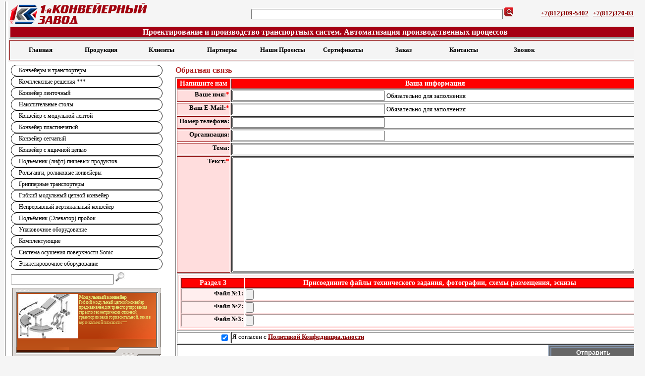

--- FILE ---
content_type: text/html; charset=utf-8
request_url: https://conveyersystems.ru/feedback.aspx
body_size: 71700
content:

<!DOCTYPE html PUBLIC "-//W3C//DTD XHTML 1.0 Transitional//EN" "http://www.w3.org/TR/xhtml1/DTD/xhtml1-transitional.dtd">
<html xmlns="http://www.w3.org/1999/xhtml">
<head id="Head1"><title>
	1-й Конвейерный завод - Обратная связь
</title><link href="styles.css" rel="stylesheet" type="text/css" /><link href="order.css" rel="stylesheet" type="text/css" /><meta name="keywords" content="оборудование для линий розлива, конвейерные системы, ленточный конвейер, рольганг, цепной конвейер, транспорт угля, транспорт изделий, бесперегрузочное транспортирование, транспортные системы, конвейеры, подъемники, автоматизированные транспортно-конвейерные линии, комплектующие, хлебопекарная промышленность, кондитерская промышленность, высокая надежность, ликеро-водочный завод, межцеховое транспортирование, внутрицеховое транспортирование, гибкий модульный цепной конвейер, гибкий конвейер, модульный конвейер, транспортировка груза, грипперные транспортеры, элеваторы, насыпные грузы, штучные грузы, межоперационный транспорт, погрузочно-разгрузочные машины, перемещение груза, переставные конвейеры, стационарные конвейеры, передвижные конвейеры, переносные конвейеры, накопительные столы, накопительный круг, пластинчатые конвейера, пластинчатые конвейеры , пневматические конвейеры, пневматический транспортер, пищевая промышленность, транспортировка ящиков, спиральные конвейеры , спиральные системы, бережная транспортировка, безопасность эксплуатации, технологические линии, межоперационное перемещение, бутылки, банки, опасные отходы, флаконы, канистры, линия фасовки, линия розлива, пластинчатый конвейер, конвейерные линии, автоматические транспортные линии, траспортеры, автоматический подъемник, лифты, транспортно-складские комплексы, импортные комплектующие, качественные материалы, транспортирование сырья, транспортные линии, ленточный транспортер, пластинчатые транспортеры, накопительный стол, поворотный модульный конвейер, конвейер с модульной лентой, модульная лента, конвейерные системы с модульными лентами, модульные ленты с захватами, поворотный модульный транспортер, модульные ленты, материал модульных лент, транспортеры, стол накопительный, транспортеры грипперные, система смазки цепи, привод, мотор, редуктор, вариатор, непрерывный вертикальный конвейер, вертикальный конвейер, ящик, поддон, пакет, резиновая зубчатая цепь, конвейерный завод, транспортер пневматический, конвейер пневматический, рольганг неприводной, неприводной рольганг, рольганг приводной, приводной рольганг, конвейер спиральный, транспортер спиральный, шоковая заморозка, транспортер вертикальный, конвейер вертикальный, транспортер ленточный, туннельный пастеризатор, пастеризация, нагрев, паллетайзер, депаллетайзер, паллетообмотчик, упаковочное оборудование, улкладчики бутылок в короба, укладчики продукции в короба, установщики разделительной решетки, заклейщики коробов, упаковщики в короба, формирователи коробов, упаковщики в полиэтиленовую пленку, wrap around, элеватор пробок, подъемник пробок, пополнение бункера пробками, подъем пробок в бункер, паллетизатор, депаллетизатор, термоусадочный полуавтомат, термоусадочный аппарат, термоусадочный автомат, групповая упаковка, термоусадка, пластинчатый транспортер, пластинчатая цепь, пластинчатая металлическая цепь, конвейерные опоры, конвейерных опор, шарнирные опоры для конвейеров, конвейерные комплектующие, установка конвейера, центровка конвейера, материал шарнирных опор, шарнирные опоры, шарнирная опора, шарнирная опора для конвейера, вспомогательные конвейерные конпонеты, монтаж конвейера, монтаж конвейерного оборудования, установка конвейерного оборудования, опций конвейерного оборудования, опция конвейерного оборудования, опция конвейера, опора конвейера, опора, крестовина, вспомогательных комплектующих, конвейерные компоненты, материал вспомогательных конвейерных компонентов, материал конвейерных комплектующих, материал конвейерных компонентов, монтаж ограждения конвейера, ограждение конвейера, монтаж защитных устройств конвейера, монтаж опций конвейера, кронштейн, боковой кронштейн, роликовая направляющая, коническая направляющая, шток, материал профиля, профиль, профили, направляющие для пластинчатых цепей, направляющие для модульных лент, направляющие для конвейерных лент, направляющие для перемещения грузов, конструкции конвейеров, конвейерный профиль, пластинчатая пластиковая цепь, конвейерная цепь пластиковая, конвейерная цепь пластик, конвейерные, транспортер, транспортировочная лента, конвейер ремонт, конвейерная цепь купить, конвейерная цепь цена, пластиковая цепь купить, пластиковая цепь цена, транспортировочная лента купить, грипперная цепь, роликовая поворотная цепь, бипланарные цепи, бипланарные цепи купит, бипланарные цепи цена, лента для конвейера, лента для конвейера купить, лента для конвейера цена, лента для конвейеров, лента для конвейеров гост, конвейерная лента, конвейерная лента купить, конвейерная лента цена, конвейерная лента с покрытием, модульная лента хабазит, модульная лента habasit, модульные ленты с поперечными лопатками, модульные ленты с поперечными перегородками, модульные ленты каталог, ведомые колеса разборные, ведомые колеса, ведущие звездочки, звездочки для модульных лент, звездочка для пластинчатых цепей, круглый вал, квадратный вал, количество зубьев, количество зубъев, конвейерные ролики, гравитационные рольганги, конвейерные ролики купить, подшипник самоцентрирующий, поворотные конвейеры, компоненты обратного хода, подшипники самоцентрирующиеся для валов, конвейер с обратным ходом, конвейер с поворотом, поворотный участок, звездочка ведущая, ведущая звездочка купить, звездочка ведущая разборная, звездочка ведущая не разборная, звездочка для модульной ленты, звездочка для модульной ленты купить, звездочка для модульной ленты цена, подшипники для валов, ведомые колеса купить, ведомые колеса цена, поворотные направляющие, поворотные направляющие купить, ремонт конвейеров, фиксация вала, sonic air systems, высушивание почвы, качество осушения, компактный размер, компания, ag engineering, осушение автомобильных комплектующих, осушение автомобильных шин, осушение вытесненных профилей, осушение геометрически сложных изделий, осушение деревянных конструкций, осушение емкостей, осушение жестяных банок, осушение заготовок шин, осушение инструмента, осушение кабельной продукции, осушение кино- и фотопленки, осушение колесных дисков, осушение кордовых нитей, осушение кузовов, осушение лабораторных емкостей, осушение латекса, осушение лекарств, осушение металлических изделий, осушение металлических конструкций, осушение металлического корда, осушение мяса, осушение непрерывных лент ткани, осушение оборудования, осушение овощей, осушение перед этикетировкой, осушение почвы, осушение проволочной сетки, осушение пэт-бутылок, осушение резервуаров, осушение ремонтируемых труб, осушение стеклянных бутылок, осушение стенок шин, осушение тонких тканей, охлажнение металлопроката, система осушения поверхностей, системы воздушных ножей, снижение стоимости, сушка банок, сушка двигателей, сушка кабелей, сушка коаксиального кабеля, сушка кровли, сушка кузовов, сушка обмотки двигателей, сушка оптики, сушка оптического волокна, сушка пивных бутылок, сушка поддонов, сушка резервуаров, сушка сантехники, сушка стекловолокна, сушка стеклянных бутылок, сушка телефонных кабелей, сушка фляг, сушка электрических кабелей, сушка электронных плат, сушка элементов трансмиссии, сушка ювелирных украшений, увеличение эффективности, удаление влаги, удаление конденсата, rotoplat, robopac, растяжение пленки, pre-stretch, обмотка паллет, ecoplat, гофрокороб, pick-and-place, разделительная решетка, robotape, термоусадочная машина, masterplat, нанесение этикетки, полуавтомат, этикетировщик, декларация тс, сертификат iso9001, грузоподъемное, транспортирующее, погрузочно-разгрузочное оборудование, конвейер сетчатый, сетчатый конвейер, конвейер с ящичной цепью, technoplat, взвешивание паллеты, принтер маркировки паллет, каретки паллетообмотчиков, ecowrap plus xl, masterwrap plus, masterwrap hd plus, r-connect, rotary, rototech cs-cw, rototech 3000, прямоугольный накопительный стол, реверсивный накопительный стол, воздушный нож, очистка металлоизделий, фильтр, делитель потоков, вентиль, соединительное колено, соединительная труба, шкаф управления, система температурной защиты, антистатические насадки, конвейерная система, система конвейеров, конвейер с глазировочной сеткой, конвейер, ленточные конвейеры, наклонный ленточный конвейер, ленточный z-образный конвейер, конвейер отбраковки, передвижной ленточный конвейер, передвижной конвейер, универсальный ленточный конвейер, ленточный конвейер для фруктов и овощей, консольный ленточный конвейер, ленточный конвейер для ящиков, ленточный конвейер с подъемным механизмом, ленточные передвижные конвейеры, система ленточных конвейеров, разгонный ленточный конвейер, ленточные конвейеры для медицинской промышленности, ленточные конвейеры для хлебных изделий, немецкие электродвигатели, реверсивный ленточный конвейер, конвейер для сыпучих грузов, конвейер с изменяемым углом наклона, конвейер для транспортировки пищевых продуктов, конвейера ленточные, регулировка скорости, частотный преобразователь, шариковый стол, круглый накопительный стол, круглые накопительные столы, приводные поворотные рольганги, осушитель, sonic, приводной рольганг комбинированный, система пластинчатых конвейеров, наклонный конвейер, осушитель поверхности, воздушный нож, конвейер с ножевыми переходами, роликовая мельница, конвейер для накопления жестяных банок, ленточные конвейеры для автодеталей, турбовентилятор, конвейеры для консервного производства, комплектующие для конвейеров, 1 конвейерный завод, 1-й конвейерный завод, первый конвейерный завод, грипперный конвейер, конвейер модульный, ленточный упаковочный конвейер, пастеризатор, комплектующие для пищевых конвейеров, спиральный транспортер, комплектующие для транспортеров, паллетайзеры rotoplat, комплектующие для конвейерного оборудования, поворотный конвейер, система сушки бутылок, конвейерная лента с лопатками, транспортер для рыбопереработки, гравитационный рольганг, сетчатый транспортер, поворотная секция, стол накопительный вращающийся, приводная звездочка, ограждение для конвейера, конвейер для канистр, 3-х рядный пластинчатый конвейер, конвейерная система для линии розлива, система конвейеров для отбраковки панелей, пластинчатые поворотные конвейеры, рольганг не приводной, 3-х рядный конвейер с модульной лентой, прямой пластинчатый конвейер, поворотный пластинчатый конвейер, автоматика, стол подачи пустых бутылок, система автоматики, конвейерная система для винодельни, сетчатые конвейеры для охлаждения хлеба, накопительный стол для пищевого производства, мобильные раздвижные рольганги, участок отбраковки, линия для упаковки коробок, комплекс конвейеров, линия для подъема и спуска, автоматическая конвейерная линия, конвейер с модульной лентой для перемещения канист, каретка, полуавтоматы нанесения этикетки, этикетировщики" /><meta name="description" content="1-й Конвейерный завод - Обратная связь" /><link href="img/ico_red.ico" type="image/x-icon" rel="shortcut icon" /></head>
<body>
    <form name="form1" method="post" action="./feedback.aspx" id="form1" enctype="multipart/form-data">
<div>
<input type="hidden" name="__EVENTTARGET" id="__EVENTTARGET" value="" />
<input type="hidden" name="__EVENTARGUMENT" id="__EVENTARGUMENT" value="" />
<input type="hidden" name="__VIEWSTATE" id="__VIEWSTATE" value="/[base64]/[base64]/dG9wX2lkPTMmdGl0bGU9TmFzaGktUHJvZWt0eSI+0J3QsNGI0Lgg0J/[base64]/QvdC+0Lkg0LrQvtC90LLQtdC50LXRgCDQv9GA0LXQtNC90LDQt9C90LDRh9C10L0g0LTQu9GPINGC0YDQsNC90YHQv9C+0YDRgtC40YDQvtCy0LDQvdC40Y8g0YLQsNGA0Ysg0L/[base64]/[base64]/FSAKkPdGSmhC9am42tYIIdgEff0c=" />
</div>

<script type="text/javascript">
//<![CDATA[
var theForm = document.forms['form1'];
if (!theForm) {
    theForm = document.form1;
}
function __doPostBack(eventTarget, eventArgument) {
    if (!theForm.onsubmit || (theForm.onsubmit() != false)) {
        theForm.__EVENTTARGET.value = eventTarget;
        theForm.__EVENTARGUMENT.value = eventArgument;
        theForm.submit();
    }
}
//]]>
</script>


<div>

	<input type="hidden" name="__VIEWSTATEGENERATOR" id="__VIEWSTATEGENERATOR" value="96C56D28" />
	<input type="hidden" name="__EVENTVALIDATION" id="__EVENTVALIDATION" value="/wEdAA831KQCexCr5mW8TR6NRnAmiZtly7gp6kpgbh276If9F/jbmt9dDZmrc4YwiuihHmbUBv9v8Uht/dkIVi3tRAtNnt+vKSZWbJvgY+8aawQh1KM6CWabl8ZKTlSSkWx8rh4Q6PqM5zVJRL/jsnjqxlzj+e5K83a6MMtWKomgxI5ZB77v80kcDGLfVhTsek/gjP7Rl0o3P3uj5Gjw7CnplKO32ZB4LJGZAp/MBUq2VBryxmg7eBpLlt/0cB78J4IJOsGicvAaM+APaI80exXQ1oOsgd6wj5l6oIqbMrp6YNAgF9NcS9twnK5gVXxxwe90AdO8Mm7LLIrQ6EyV4FPy90pMhmsb0bDRj1egPVIBvgAHDw==" />
</div>
        <div class="clsDiv">
            
<!-- Yandex.Metrika counter -->
<script type="text/javascript">
    (function (m, e, t, r, i, k, a) {
        m[i] = m[i] || function () { (m[i].a = m[i].a || []).push(arguments) };
        m[i].l = 1 * new Date(); k = e.createElement(t), a = e.getElementsByTagName(t)[0], k.async = 1, k.src = r, a.parentNode.insertBefore(k, a)
    })
        (window, document, "script", "https://mc.yandex.ru/metrika/tag.js", "ym");

    ym(84186268, "init", {
        clickmap: true,
        trackLinks: true,
        accurateTrackBounce: true
    });
</script>
<noscript><div><img src="https://mc.yandex.ru/watch/84186268" style="position:absolute; left:-9999px;" alt="" /></div></noscript>
<!-- /Yandex.Metrika counter -->
<table style="width: 100%; background-color: whitesmoke;" border="0">
    <tr style="vertical-align:middle;">
        <td>
            <a href="/">
                <img src="img/logo1.png" alt="1-й Конвейерный завод" />
            </a>
        </td>
        <td style="vertical-align:middle; text-align: right;">
            <input name="Top1$txtFind" type="text" id="Top1_txtFind" title="Введите слово или часть слова" style="width:500px;" />
            <input type="image" name="Top1$cmdFind" id="Top1_cmdFind" title="Найти" src="img/find-1.png" style="border-width:0px;top: 15px;" />
        </td>
        <td style="white-space: nowrap; vertical-align: middle; text-align: right;">
            <a href='tel:+78123095402'>+7(812)309-5402</a>&nbsp;&nbsp;&nbsp;<a href='tel:+78123200310'>+7(812)320-0310</a>
        </td>
    </tr>
    <tr>
        <td colspan="3" class="cSlogan">Проектирование и производство транспортных систем. Автоматизация производственных процессов</td>
    </tr>
    <tr style="text-align: center;">
        <td colspan="3" style="text-align: center;">
            <div class="clsMenuDiv">
                <span id="Top1_lblMenu" style="text-align: center;"><table><tr style="height: 35px; vertical-align: middle;"><td class="tdTopMenu"><a class="aTopMenu" href="default.aspx?top_id=1&title=Glavnaya">Главная</a></td><td class="tdTopMenu"><a class="aTopMenu" href="catalog.aspx?map_id=1208&top_id=14&title=Produkciya">Продукция</a></td><td class="tdTopMenu"><a class="aTopMenu" href="clients.aspx?top_id=2&title=Klienty">Клиенты</a></td><td class="tdTopMenu"><a class="aTopMenu" href="partners.aspx?top_id=10&title=Partnery">Партнеры</a></td><td class="tdTopMenu"><a class="aTopMenu" href="news.aspx?top_id=3&title=Nashi-Proekty">Наши Проекты</a></td><td class="tdTopMenu"><a class="aTopMenu" href="certificates.aspx?top_id=13&title=Sertifikaty">Сертификаты</a></td><td class="tdTopMenu"><a class="aTopMenu" href="order.aspx?top_id=4&title=Zakaz">Заказ</a></td><td class="tdTopMenu"><a class="aTopMenu" href="contacts.aspx?top_id=6&title=Kontakty">Контакты</a></td><td class="tdTopMenu"><a class="aTopMenu" href="call_me.aspx?top_id=11&title=Zvonok">Звонок</a></td></tr></table></span>
            </div>

        </td>
    </tr>
</table>


            <table border="0" style="width: 100%;">
                <tr>
                    <td>
                        
<!-- Global site tag (gtag.js) - Google Analytics -->
<script async src="https://www.googletagmanager.com/gtag/js?id=UA-151193536-1"></script>
<script>
    window.dataLayer = window.dataLayer || [];
    function gtag() { dataLayer.push(arguments); }
    gtag('js', new Date());

    gtag('config', 'UA-151193536-1');
</script>
<!-- Yandex.Metrika counter -->
<script type="text/javascript">
    (function (m, e, t, r, i, k, a) {
        m[i] = m[i] || function () { (m[i].a = m[i].a || []).push(arguments) };
        m[i].l = 1 * new Date(); k = e.createElement(t), a = e.getElementsByTagName(t)[0], k.async = 1, k.src = r, a.parentNode.insertBefore(k, a)
    })
        (window, document, "script", "https://mc.yandex.ru/metrika/tag.js", "ym");

    ym(66456649, "init", {
        clickmap: true,
        trackLinks: true,
        accurateTrackBounce: true,
        webvisor: true
    });
</script>
<noscript><div><img src="https://mc.yandex.ru/watch/66456649" style="position:absolute; left:-9999px;" alt="" /></div></noscript>
<!-- /Yandex.Metrika counter -->

<script lang="javascript" type="text/javascript">
    function showStat() {
        var objWindow = window.open("stat.aspx", "stat");
        objWindow.focus();
    }
</script>
<table>
    <tr>
        <td>
            <!---->
            <script src="/WebResource.axd?d=fogrSwwTUCIyDgVZxVwMShkzkYCVi0jjz0w5z0orwc-wmocg6BkZ6gBL1JpY5f0ea77hmfGN5raZR3SNMDm1Q04LbGf_5uDvORo87XPokw-wahl-dEDastztnWz_Ozpgjnwa0wXutJ4sW584jkDCx3SjTHPt2Rx9otTu58t7aXs1&amp;t=634109280700000000" type="text/javascript"></script><script src="/WebResource.axd?d=OnA4_rw8Bp_M_fafeUzmz2FE3hvGd6oyMFMmaTtyj2pFhzvTPk2-JKH06wXK8TTW7SGP9CGgfGJWTy-2jD2OS423qiCdSg9BI3V1R8x6garEFILcYEIP9hTN1dQRMEMsA511wHauCvQmWExeg0i7SBkIubF4AHcXvGZSLkfYgII1&amp;t=634109280700000000" type="text/javascript"></script><script src="/WebResource.axd?d=mtGkTq6-Wj5TXgCDGW0BDYYxBzBwpSAkJV3uQabMr523Ghh66VA1vN9rdncfQWxuel8-zLhwMIBVl5Flws8_bVI1jKId3fGxfiZzkKaUbU0IlpYBg249FKH7sBgA1qoP-YG5qNig4ckUfDxkhMhFtYIQg2wVDze2FevvONHEuYw1&amp;t=634109280700000000" type="text/javascript"></script><script src="/WebResource.axd?d=WdCZFvzynZZAKc32vRsvJ8OA9Cf0vOfZrPw3pSVWyoRtnWzc8TFGBrRHqN3TJc8wG9vLHUu58BuQe6hb7ltHFs1OWoAawHYRgP0sBLrlknFVVl2YjSwFohNszNw63APvzQEo55MSYTj0tKONCCzNASSDRtLsiDtj3mbxWChVvylQxfaSY067V8CUFkNoV3sn0&amp;t=634109280700000000" type="text/javascript"></script><script src="/WebResource.axd?d=RwErKo0hXx6cIbTDbNXCUbyBXVh6VaghXVLVih7eJla6xIY9NzcCM2hjguB2JDCbZ8VX5snGKmbi1-mjqx3Ro_OPpQzJvH48mx2OaXgczC8_UBmVd8_hWAUNaLx5IL3Z7rqM52-auu4zYIpgUT8VUDJXu4daSs_QcquJ91fLPD75M35q_6LEup5lsBMMSP3d0&amp;t=634109280700000000" type="text/javascript"></script><script src="/WebResource.axd?d=Xzl9AZxPi1LDODqwMx4YKPsXPb7iPeBCTE5WQONn2P9VUrX-1sk4j0qcKUdPV1T00f3K_LN4hk2tglkl_lO02ftAr-h8fNzp5Vx-pW2FgxDFDdRouId5Cym09LDva-CRSCLkqIvO43rti73xmc7m-BN2W5PRHDv6ABoreqYju5RErLRxMVn__5MYTJ4KfCZI0&amp;t=634109280700000000" type="text/javascript"></script><script type="text/javascript">
//<![CDATA[
/*** ComponentArt Web.UI client-side storage for Left_menu1_mnuLeft ***/
window.ComponentArt_Storage_Left_menu1_mnuLeft=[['p0',-1,[1,2,3,4,5,6,7,8,9,10,11,12,13,14],[[37,'1208'],[30,'Конвейеры и транспортеры'],[40,'TopItemLook'],[17,'catalog.aspx?map_id=1208&top_id=3&title=Konvejery-i-transportery']]],['p1',0,[],[[37,'51'],[30,'Конвейер ленточный'],[17,'catalog.aspx?map_id=51&title=Konvejer-lentochnyj']]],['p2',0,[],[[37,'1209'],[30,'Накопительные столы'],[17,'catalog.aspx?map_id=1209&title=Nakopitelnye-stoly']]],['p3',0,[],[[37,'54'],[30,'Конвейер с модульной лентой'],[17,'catalog.aspx?map_id=54&title=Konvejer-s-modulnoj-lentoj']]],['p4',0,[],[[37,'112'],[30,'Спиральные конвейеры'],[17,'catalog.aspx?map_id=112&title=Spiralnye-konvejery']]],['p5',0,[],[[37,'103'],[30,'Конвейер пластинчатый'],[17,'catalog.aspx?map_id=103&title=Konvejer-plastinchatyj']]],['p6',0,[],[[37,'196'],[30,'Конвейер сетчатый'],[17,'catalog.aspx?map_id=196&title=Konvejer-setchatyj']]],['p7',0,[],[[37,'197'],[30,'Конвейер с ящичной цепью'],[17,'catalog.aspx?map_id=197&title=Konvejer-s-yashchichnoj-cepyu']]],['p8',0,[],[[37,'111'],[30,'Пневматические конвейеры'],[17,'catalog.aspx?map_id=111&title=Pnevmaticheskie-konvejery']]],['p9',0,[],[[37,'108'],[30,'Подъемник (лифт) пищевых продуктов'],[17,'catalog.aspx?map_id=108&title=Podemnik-(lift)-pishchevyh-produktov']]],['pA',0,[],[[37,'1210'],[30,'Рольганги, роликовые конвейеры'],[17,'catalog.aspx?map_id=1210&title=Rolgangi,-rolikovye-konvejery']]],['pB',0,[],[[37,'110'],[30,'Грипперные транспортеры'],[17,'catalog.aspx?map_id=110&title=Grippernye-transportery']]],['pC',0,[],[[37,'80'],[30,'Гибкий модульный цепной конвейер'],[17,'catalog.aspx?map_id=80&title=Gibkij-modulnyj-cepnoj-konvejer']]],['pD',0,[],[[37,'109'],[30,'Непрерывный вертикальный конвейер'],[17,'catalog.aspx?map_id=109&title=Nepreryvnyj-vertikalnyj-konvejer']]],['pE',0,[],[[37,'119'],[30,'Подъёмник (Элеватор) пробок'],[17,'catalog.aspx?map_id=119&title=Podyomnik-(EHlevator)-probok']]],['pF',-1,[16,17,18,19,20,21,22,23],[[37,'2284'],[30,'Комплексные решения ***'],[40,'TopItemLook']]],['p10',15,[],[[37,'2289'],[30,'Легкая промышленность'],[17,'projects.aspx?map_id=2289&title=Legkaya-promyshlennost']]],['p11',15,[],[[37,'2288'],[30,'Химическая промышленность'],[17,'projects.aspx?map_id=2288&title=Himicheskaya-promyshlennost']]],['p12',15,[],[[37,'2287'],[30,'Пищевая промышленность'],[17,'projects.aspx?map_id=2287&title=Pishchevaya-promyshlennost']]],['p13',15,[],[[37,'2286'],[30,'Производство алкогольной продукции'],[17,'projects.aspx?map_id=2286&title=Proizvodstvo-alkogolnoj-produkcii']]],['p14',15,[],[[37,'2295'],[30,'Безакогольные напитки'],[17,'projects.aspx?map_id=2295&title=Bezakogolnye-napitki']]],['p15',15,[],[[37,'2285'],[30,'Производство пива'],[17,'projects.aspx?map_id=2285&title=Proizvodstvo-piva']]],['p16',15,[],[[37,'2293'],[30,'Производство готовых металлических изделий'],[17,'projects.aspx?map_id=2293&title=Proizvodstvo-gotovyh-metallicheskih-izdelij']]],['p17',15,[],[[37,'2294'],[30,'Деревообработка'],[17,'projects.aspx?map_id=2294&title=Derevoobrabotka']]],['p18',-1,[],[[37,'51'],[30,'Конвейер ленточный'],[40,'TopItemLook'],[17,'catalog.aspx?map_id=51&title=Konvejer-lentochnyj']]],['p19',-1,[26,27],[[37,'1209'],[30,'Накопительные столы'],[40,'TopItemLook'],[17,'catalog.aspx?map_id=1209&title=Nakopitelnye-stoly']]],['p1A',25,[],[[37,'105'],[30,'Накопительный стол поворотный'],[17,'catalog.aspx?map_id=105&title=Nakopitelnyj-stol-povorotnyj']]],['p1B',25,[],[[37,'1207'],[30,'Накопительный стол прямоугольный'],[17,'catalog.aspx?map_id=1207&title=Nakopitelnyj-stol-pryamougolnyj']]],['p1C',-1,[],[[37,'54'],[30,'Конвейер с модульной лентой'],[40,'TopItemLook'],[17,'catalog.aspx?map_id=54&title=Konvejer-s-modulnoj-lentoj']]],['p1D',-1,[],[[37,'103'],[30,'Конвейер пластинчатый'],[40,'TopItemLook'],[17,'catalog.aspx?map_id=103&title=Konvejer-plastinchatyj']]],['p1E',-1,[],[[37,'196'],[30,'Конвейер сетчатый'],[40,'TopItemLook'],[17,'catalog.aspx?map_id=196&title=Konvejer-setchatyj']]],['p1F',-1,[],[[37,'197'],[30,'Конвейер с ящичной цепью'],[40,'TopItemLook'],[17,'catalog.aspx?map_id=197&title=Konvejer-s-yashchichnoj-cepyu']]],['p20',-1,[],[[37,'108'],[30,'Подъемник (лифт) пищевых продуктов'],[40,'TopItemLook'],[17,'catalog.aspx?map_id=108&title=Podemnik-(lift)-pishchevyh-produktov']]],['p21',-1,[34,35],[[37,'1210'],[30,'Рольганги, роликовые конвейеры'],[40,'TopItemLook'],[17,'catalog.aspx?map_id=1210&title=Rolgangi,-rolikovye-konvejery']]],['p22',33,[],[[37,'104'],[30,'Рольганги приводные'],[17,'catalog.aspx?map_id=104&title=Rolgangi-privodnye']]],['p23',33,[],[[37,'53'],[30,'Рольганги неприводные'],[17,'catalog.aspx?map_id=53&title=Rolgangi-neprivodnye']]],['p24',-1,[],[[37,'110'],[30,'Грипперные транспортеры'],[40,'TopItemLook'],[17,'catalog.aspx?map_id=110&title=Grippernye-transportery']]],['p25',-1,[],[[37,'80'],[30,'Гибкий модульный цепной конвейер'],[40,'TopItemLook'],[17,'catalog.aspx?map_id=80&title=Gibkij-modulnyj-cepnoj-konvejer']]],['p26',-1,[],[[37,'109'],[30,'Непрерывный вертикальный конвейер'],[40,'TopItemLook'],[17,'catalog.aspx?map_id=109&title=Nepreryvnyj-vertikalnyj-konvejer']]],['p27',-1,[],[[37,'119'],[30,'Подъёмник (Элеватор) пробок'],[40,'TopItemLook'],[17,'catalog.aspx?map_id=119&title=Podyomnik-(EHlevator)-probok']]],['p28',-1,[41,42],[[37,'124'],[30,'Упаковочное оборудование'],[40,'TopItemLook'],[17,'catalog.aspx?map_id=124&title=Upakovochnoe-oborudovanie']]],['p29',40,[],[[37,'2276'],[30,'Депаллетайзеры полуавтоматические'],[17,'catalog.aspx?map_id=2276&title=Depalletajzery-poluavtomaticheskie']]],['p2A',40,[],[[37,'122'],[30,'Депаллетайзеры автоматические'],[17,'catalog.aspx?map_id=122&title=Depalletajzery-avtomaticheskie']]],['p2B',-1,[44,48,50,54,55,56,57,58,59,60,61],[[37,'136'],[30,'Комплектующие'],[40,'TopItemLook'],[17,'catalog.aspx?map_id=136&title=Komplektuyushchie']]],['p2C',43,[45,46,47],[[37,'145'],[30,'Пластинчатые транспортировочные цепи'],[17,'catalog.aspx?map_id=145&title=Plastinchatye-transportirovochnye-cepi']]],['p2D',44,[],[[37,'146'],[30,'Металлические цепи'],[17,'catalog.aspx?map_id=146&title=Metallicheskie-cepi']]],['p2E',44,[],[[37,'148'],[30,'Пластиковые цепи'],[17,'catalog.aspx?map_id=148&title=Plastikovye-cepi']]],['p2F',44,[],[[37,'149'],[30,'Грипперные цепи'],[17,'catalog.aspx?map_id=149&title=Grippernye-cepi']]],['p30',43,[49],[[37,'157'],[30,'Конвейерные ленты'],[17,'catalog.aspx?map_id=157&title=Konvejernye-lenty']]],['p31',48,[],[[37,'158'],[30,'Модульные ленты Habasit'],[17,'catalog.aspx?map_id=158&title=Modulnye-lenty-Habasit']]],['p32',43,[51,52,53],[[37,'153'],[30,'Звездочки, ведомые колеса'],[17,'catalog.aspx?map_id=153&title=Zvezdochki,-vedomye-kolesa']]],['p33',50,[],[[37,'154'],[30,'Ведущие звездочки'],[17,'catalog.aspx?map_id=154&title=Vedushchie-zvezdochki']]],['p34',50,[],[[37,'155'],[30,'Звездочки для модульных лент Habasit'],[17,'catalog.aspx?map_id=155&title=Zvezdochki-dlya-modulnyh-lent-Habasit']]],['p35',50,[],[[37,'156'],[30,'Ведомые колеса'],[17,'catalog.aspx?map_id=156&title=Vedomye-kolesa']]],['p36',43,[],[[37,'165'],[30,'Конвейерные ролики'],[17,'catalog.aspx?map_id=165&title=Konvejernye-roliki']]],['p37',43,[],[[37,'161'],[30,'Компоненты обратного хода'],[17,'catalog.aspx?map_id=161&title=Komponenty-obratnogo-hoda']]],['p38',43,[],[[37,'166'],[30,'Поворотные направляющие магнитные'],[17,'catalog.aspx?map_id=166&title=Povorotnye-napravlyayushchie-magnitnye']]],['p39',43,[],[[37,'159'],[30,'Подшипники самоцентрирующиеся для валов'],[17,'catalog.aspx?map_id=159&title=Podshipniki-samocentriruyushchiesya-dlya-valov']]],['p3A',43,[],[[37,'160'],[30,'Профили'],[17,'catalog.aspx?map_id=160&title=Profili']]],['p3B',43,[],[[37,'162'],[30,'Конвейерные компоненты'],[17,'catalog.aspx?map_id=162&title=Konvejernye-komponenty']]],['p3C',43,[],[[37,'163'],[30,'Вспомогательные конвейерные компоненты'],[17,'catalog.aspx?map_id=163&title=Vspomogatelnye-konvejernye-komponenty']]],['p3D',43,[],[[37,'164'],[30,'Шарнирные опоры'],[17,'catalog.aspx?map_id=164&title=SHarnirnye-opory']]],['p3E',-1,[63,64,65,66,73,102],[[37,'172'],[30,'Система осушения поверхности Sonic'],[40,'TopItemLook'],[17,'catalog.aspx?map_id=172&title=Sistema-osusheniya-poverhnosti-Sonic']]],['p3F',62,[],[[37,'1211'],[30,'Система осушения поверхности Sonic Air Systems'],[17,'catalog.aspx?map_id=1211&title=Sistema-osusheniya-poverhnosti-Sonic-Air-Systems']]],['p40',62,[],[[37,'1213'],[30,'Турбины Sonic Air Systems'],[17,'catalog.aspx?map_id=1213&title=Turbiny-Sonic-Air-Systems']]],['p41',62,[],[[37,'1212'],[30,'Шкаф защиты от брызг'],[17,'catalog.aspx?map_id=1212&title=SHkaf-zashchity-ot-bryzg']]],['p42',62,[67,68,69,70,71,72],[[37,'2234'],[30,'Компоненты системы Sonic Air Systems'],[17,'catalog.aspx?map_id=2234&title=Komponenty-sistemy-Sonic-Air-Systems']]],['p43',66,[],[[37,'2235'],[30,'Кронштейны для воздушных ножей'],[17,'catalog.aspx?map_id=2235&title=Kronshtejny-dlya-vozdushnyh-nozhej']]],['p44',66,[],[[37,'2237'],[30,'Шумопоглощающие фильтры Sonic'],[17,'catalog.aspx?map_id=2237&title=SHumopogloshchayushchie-filtry-Sonic']]],['p45',66,[],[[37,'2238'],[30,'Принадлежности системы осушения'],[17,'catalog.aspx?map_id=2238&title=Prinadlezhnosti-sistemy-osusheniya']]],['p46',66,[],[[37,'2239'],[30,'Шкафы управления'],[17,'catalog.aspx?map_id=2239&title=SHkafy-upravleniya']]],['p47',66,[],[[37,'2240'],[30,'Система температурной защиты'],[17,'catalog.aspx?map_id=2240&title=Sistema-temperaturnoj-zashchity']]],['p48',66,[],[[37,'2241'],[30,'Антистатические насадки'],[17,'catalog.aspx?map_id=2241&title=Antistaticheskie-nasadki']]],['p49',62,[74,75,76,77,78,79,80,81,82,83,84,85,86,87,88,89,90,91,92,93,94,95,96,97,98,99,100,101],[[37,'2229'],[30,'Воздушные ножи для Sonic Air Systems'],[17,'catalog.aspx?map_id=2229&title=Vozdushnye-nozhi-dlya-Sonic-Air-Systems']]],['p4A',73,[],[[37,'1214'],[30,'Воздушный нож Sonic длиной 150 мм'],[17,'catalog.aspx?map_id=1214&title=Vozdushnyj-nozh-Sonic-dlinoj-150-mm']]],['p4B',73,[],[[37,'2230'],[30,'Воздушный нож Sonic длиной 200 мм'],[17,'catalog.aspx?map_id=2230&title=Vozdushnyj-nozh-Sonic-dlinoj-200-mm']]],['p4C',73,[],[[37,'2231'],[30,'Воздушный нож Sonic длиной 250 мм'],[17,'catalog.aspx?map_id=2231&title=Vozdushnyj-nozh-Sonic-dlinoj-250-mm']]],['p4D',73,[],[[37,'1219'],[30,'Воздушный нож Sonic длиной 300 мм'],[17,'catalog.aspx?map_id=1219&title=Vozdushnyj-nozh-Sonic-dlinoj-300-mm']]],['p4E',73,[],[[37,'2232'],[30,'Воздушный нож Sonic длиной 400 мм'],[17,'catalog.aspx?map_id=2232&title=Vozdushnyj-nozh-Sonic-dlinoj-400-mm']]],['p4F',73,[],[[37,'1221'],[30,'Воздушный нож Sonic длиной 500 мм'],[17,'catalog.aspx?map_id=1221&title=Vozdushnyj-nozh-Sonic-dlinoj-500-mm']]],['p50',73,[],[[37,'1222'],[30,'Воздушный нож Sonic длиной 600 мм'],[17,'catalog.aspx?map_id=1222&title=Vozdushnyj-nozh-Sonic-dlinoj-600-mm']]],['p51',73,[],[[37,'2236'],[30,'Воздушный нож Sonic длиной 700 мм'],[17,'catalog.aspx?map_id=2236&title=Vozdushnyj-nozh-Sonic-dlinoj-700-mm']]],['p52',73,[],[[37,'1223'],[30,'Воздушный нож Sonic длиной 800 мм'],[17,'catalog.aspx?map_id=1223&title=Vozdushnyj-nozh-Sonic-dlinoj-800-mm']]],['p53',73,[],[[37,'1225'],[30,'Воздушный нож Sonic длиной 900 мм'],[17,'catalog.aspx?map_id=1225&title=Vozdushnyj-nozh-Sonic-dlinoj-900-mm']]],['p54',73,[],[[37,'1226'],[30,'Воздушный нож Sonic длиной 1000 мм'],[17,'catalog.aspx?map_id=1226&title=Vozdushnyj-nozh-Sonic-dlinoj-1000-mm']]],['p55',73,[],[[37,'1224'],[30,'Воздушный нож Sonic длиной 1100 мм'],[17,'catalog.aspx?map_id=1224&title=Vozdushnyj-nozh-Sonic-dlinoj-1100-mm']]],['p56',73,[],[[37,'2224'],[30,'Воздушный нож Sonic длиной 1200 мм'],[17,'catalog.aspx?map_id=2224&title=Vozdushnyj-nozh-Sonic-dlinoj-1200-mm']]],['p57',73,[],[[37,'2242'],[30,'Воздушный нож Sonic длиной 1300 мм'],[17,'catalog.aspx?map_id=2242&title=Vozdushnyj-nozh-Sonic-dlinoj-1300-mm']]],['p58',73,[],[[37,'2225'],[30,'Воздушный нож Sonic длиной 1400 мм'],[17,'catalog.aspx?map_id=2225&title=Vozdushnyj-nozh-Sonic-dlinoj-1400-mm']]],['p59',73,[],[[37,'2226'],[30,'Воздушный нож Sonic длиной 1500 мм'],[17,'catalog.aspx?map_id=2226&title=Vozdushnyj-nozh-Sonic-dlinoj-1500-mm']]],['p5A',73,[],[[37,'2243'],[30,'Воздушный нож Sonic длиной 1600 мм'],[17,'catalog.aspx?map_id=2243&title=Vozdushnyj-nozh-Sonic-dlinoj-1600-mm']]],['p5B',73,[],[[37,'2244'],[30,'Воздушный нож Sonic длиной 1800 мм'],[17,'catalog.aspx?map_id=2244&title=Vozdushnyj-nozh-Sonic-dlinoj-1800-mm']]],['p5C',73,[],[[37,'2245'],[30,'Воздушный нож Sonic длиной 2000 мм'],[17,'catalog.aspx?map_id=2245&title=Vozdushnyj-nozh-Sonic-dlinoj-2000-mm']]],['p5D',73,[],[[37,'2246'],[30,'Воздушный нож Sonic длиной 2200 мм'],[17,'catalog.aspx?map_id=2246&title=Vozdushnyj-nozh-Sonic-dlinoj-2200-mm']]],['p5E',73,[],[[37,'2247'],[30,'Воздушный нож Sonic длиной 2400 мм'],[17,'catalog.aspx?map_id=2247&title=Vozdushnyj-nozh-Sonic-dlinoj-2400-mm']]],['p5F',73,[],[[37,'2248'],[30,'Воздушный нож Sonic длиной 2600 мм'],[17,'catalog.aspx?map_id=2248&title=Vozdushnyj-nozh-Sonic-dlinoj-2600-mm']]],['p60',73,[],[[37,'2249'],[30,'Воздушный нож Sonic длиной 2800 мм'],[17,'catalog.aspx?map_id=2249&title=Vozdushnyj-nozh-Sonic-dlinoj-2800-mm']]],['p61',73,[],[[37,'1227'],[30,'Воздушный нож Sonic длиной 3000 мм'],[17,'catalog.aspx?map_id=1227&title=Vozdushnyj-nozh-Sonic-dlinoj-3000-mm']]],['p62',73,[],[[37,'1216'],[30,'Воздушный нож Sonic с форсунками'],[17,'catalog.aspx?map_id=1216&title=Vozdushnyj-nozh-Sonic-s-forsunkami']]],['p63',73,[],[[37,'1215'],[30,'Воздушный нож Sonic вращающийся'],[17,'catalog.aspx?map_id=1215&title=Vozdushnyj-nozh-Sonic-vrashchayushchijsya']]],['p64',73,[],[[37,'1218'],[30,'Воздушный нож Sonic ручной'],[17,'catalog.aspx?map_id=1218&title=Vozdushnyj-nozh-Sonic-ruchnoj']]],['p65',73,[],[[37,'1217'],[30,'Воздушный нож Sonic для кабеля (провода)'],[17,'catalog.aspx?map_id=1217&title=Vozdushnyj-nozh-Sonic-dlya-kabelya-(provoda)']]],['p66',62,[103,104,105,106,107,108,109,110,111,112,113,114,115],[[37,'2233'],[30,'Воздушные ножи для сжатого воздуха'],[17,'catalog.aspx?map_id=2233&title=Vozdushnye-nozhi-dlya-szhatogo-vozduha']]],['p67',102,[],[[37,'2252'],[30,'Воздушный нож длиной 150 мм'],[17,'catalog.aspx?map_id=2252&title=Vozdushnyj-nozh-dlinoj-150-mm']]],['p68',102,[],[[37,'2255'],[30,'Воздушный нож длиной 300 мм'],[17,'catalog.aspx?map_id=2255&title=Vozdushnyj-nozh-dlinoj-300-mm']]],['p69',102,[],[[37,'2256'],[30,'Воздушный нож длиной 450 мм'],[17,'catalog.aspx?map_id=2256&title=Vozdushnyj-nozh-dlinoj-450-mm']]],['p6A',102,[],[[37,'2258'],[30,'Воздушный нож длиной 600 мм'],[17,'catalog.aspx?map_id=2258&title=Vozdushnyj-nozh-dlinoj-600-mm']]],['p6B',102,[],[[37,'2259'],[30,'Воздушный нож длиной 750 мм'],[17,'catalog.aspx?map_id=2259&title=Vozdushnyj-nozh-dlinoj-750-mm']]],['p6C',102,[],[[37,'2261'],[30,'Воздушный нож длиной 900 мм'],[17,'catalog.aspx?map_id=2261&title=Vozdushnyj-nozh-dlinoj-900-mm']]],['p6D',102,[],[[37,'2262'],[30,'Воздушный нож длиной 1000 мм'],[17,'catalog.aspx?map_id=2262&title=Vozdushnyj-nozh-dlinoj-1000-mm']]],['p6E',102,[],[[37,'2264'],[30,'Воздушный нож длиной 1200 мм'],[17,'catalog.aspx?map_id=2264&title=Vozdushnyj-nozh-dlinoj-1200-mm']]],['p6F',102,[],[[37,'2265'],[30,'Воздушный нож длиной 1350 мм'],[17,'catalog.aspx?map_id=2265&title=Vozdushnyj-nozh-dlinoj-1350-mm']]],['p70',102,[],[[37,'2267'],[30,'Воздушный нож длиной 1500 мм'],[17,'catalog.aspx?map_id=2267&title=Vozdushnyj-nozh-dlinoj-1500-mm']]],['p71',102,[],[[37,'2270'],[30,'Воздушный нож длиной 2000 мм'],[17,'catalog.aspx?map_id=2270&title=Vozdushnyj-nozh-dlinoj-2000-mm']]],['p72',102,[],[[37,'2272'],[30,'Воздушный нож длиной 2500 мм'],[17,'catalog.aspx?map_id=2272&title=Vozdushnyj-nozh-dlinoj-2500-mm']]],['p73',102,[],[[37,'2275'],[30,'Воздушный нож длиной 3000 мм'],[17,'catalog.aspx?map_id=2275&title=Vozdushnyj-nozh-dlinoj-3000-mm']]],['p74',-1,[117,118,119],[[37,'192'],[30,'Этикетировочное оборудование'],[40,'TopItemLook'],[17,'catalog.aspx?map_id=192&title=EHtiketirovochnoe-oborudovanie']]],['p75',116,[],[[37,'193'],[30,'Этикетировочный полуавтомат GAI 601'],[17,'catalog.aspx?map_id=193&title=EHtiketirovochnyj-poluavtomat-GAI-601']]],['p76',116,[],[[37,'194'],[30,'Этикетировочный полуавтомат GAI 602'],[17,'catalog.aspx?map_id=194&title=EHtiketirovochnyj-poluavtomat-GAI-602']]],['p77',116,[],[[37,'195'],[30,'Этикетировочный полуавтомат GAI 604'],[17,'catalog.aspx?map_id=195&title=EHtiketirovochnyj-poluavtomat-GAI-604']]]];
window.ComponentArt_ItemLooks_Left_menu1_mnuLeft=[[0,'DefaultItemLook',1,'MenuItem',2,'MenuItemHover',5,3,6,15,7,5,8,3,27,0,28,0],[0,'TopItemLook',1,'TopMenuItem',2,'TopMenuItemHover',5,3,6,15,7,5,8,3,27,0,28,0]];
window.ComponentArt_ScrollLooks_Left_menu1_mnuLeft=[[0,'DefaultItemLook'],[0,'DefaultItemLook']];

//]]>
</script>
<div id="Left_menu1_mnuLeft" style="width:100%;"></div><input id="Left_menu1_mnuLeft_ContextData" name="Left_menu1_mnuLeft_ContextData" type="hidden" /><script type="text/javascript">
//<![CDATA[
/*** ComponentArt_Menu_Startup_Left_menu1_mnuLeft 2010_1_2637_2 ***/
window.ComponentArt_Init_Left_menu1_mnuLeft = function() {
if (!(window.cart_menu_kernel_loaded && window.cart_menu_support_loaded))
{
	setTimeout('ComponentArt_Init_Left_menu1_mnuLeft()', 500);
	return;
}
if (!(window.cart_menu_documentmousedownhandled))
{
ComponentArt_AddEventHandler(document,'mousedown',function(event){ComponentArt_Menu_DocumentMouseDown(event);});
window.cart_menu_documentmousedownhandled = true;
}
window.Left_menu1_mnuLeft = new ComponentArt_Menu('Left_menu1_mnuLeft',ComponentArt_Storage_Left_menu1_mnuLeft,ComponentArt_ItemLooks_Left_menu1_mnuLeft,ComponentArt_ScrollLooks_Left_menu1_mnuLeft,null,false);
Left_menu1_mnuLeft.Postback = function() { __doPostBack('Left_menu1$mnuLeft','') };
if(!window['mnuLeft']) { window['mnuLeft'] = window.Left_menu1_mnuLeft; Left_menu1_mnuLeft.GlobalAlias = 'mnuLeft'; }
Left_menu1_mnuLeft.PropertyStorageArray = [
['ApplicationPath','/'],['AutoPostBackOnSelect',false],['AutoPostBackOnCheckChanged',false],['BaseUrl',''],['CascadeCollapse',true],['ClientEvents',null],['ClientSideOnContextMenuHide',null],['ClientSideOnContextMenuShow',null],['ClientSideOnItemMouseOut',null],['ClientSideOnItemMouseOver',null],['ClientSideOnItemSelect',null],['ClientTemplates',[]],['CollapseDelay',500],['CollapseDuration',200],['CollapseSlide',2],['CollapseTransition',0],['CollapseTransitionCustomFilter',null],['ContextControlId',null],['ContextData',null],['ContextMenu',0],['ControlId','Left_menu1$mnuLeft'],['CssClass','MenuGroup'],['DefaultChildSelectedItemLookId',''],['DefaultDisabledItemLookId',''],['DefaultGroupCssClass','MenuGroup'],['DefaultGroupExpandDirection',0],['DefaultGroupExpandOffsetX',0],['DefaultGroupExpandOffsetY',0],['DefaultGroupHeight',null],['DefaultGroupItemSpacing',null],['DefaultGroupOrientation',0],['DefaultGroupWidth',null],['DefaultItemLookId','DefaultItemLook'],['DefaultItemTextAlign',0],['DefaultItemTextWrap',false],['DefaultSelectedItemLookId',''],['DefaultTarget',''],['ExpandDelay',100],['ExpandDisabledItems',true],['ExpandDuration',200],['ExpandedOverridesHover',false],['ExpandOnClick',false],['ExpandSlide',2],['ExpandTransition',0],['ExpandTransitionCustomFilter',null],['ForceHighlightedItemID',''],['Height',null],['HideSelectElements',true],['HighlightExpandedPath',true],['ImagesBaseUrl','img/'],['MultiPageId',null],['Orientation',0],['OverlayWindowedElements',true],['PopUpZIndexBase',999],['PlaceHolderId','Left_menu1_mnuLeft'],['ScrollingEnabled',false],['SelectedItemPostBackID',null],['ShadowColor','#8D8F95'],['ShadowEnabled',true],['ShadowOffset',2],['SoaService',''],['TopGroupExpandDirection',0],['TopGroupExpandOffsetX',0],['TopGroupExpandOffsetY',0],['TopGroupItemSpacing',null],['WebService',''],['WebServiceCustomParameter',''],['WebServiceMethod',''],['TopGroupExpandOffsetY',0],['Width','100%']
];
Left_menu1_mnuLeft.LoadProperties();
ComponentArt_Menu_MarkSelectedItem(Left_menu1_mnuLeft);
ComponentArt_Menu_MarkForceHighlightedItem(Left_menu1_mnuLeft);
Left_menu1_mnuLeft.Initialize();
ComponentArt_Menu_RenderMenu(Left_menu1_mnuLeft);
ComponentArt_Menu_InitKeyboard(Left_menu1_mnuLeft);
window.Left_menu1_mnuLeft_loaded = true;
}
ComponentArt_Init_Left_menu1_mnuLeft();
//]]>
</script>


        </td>
    </tr>
    <tr>
        <td>
            <input name="Left_menu1$txtFind" type="text" id="Left_menu1_txtFind" title="Введите слово или часть слова" style="width:200px;" />
            <input type="image" name="Left_menu1$cmdFind" id="Left_menu1_cmdFind" title="Найти" src="img/find.png" style="border-width:0px;" />
        </td>
    </tr>
    <tr>
        <td>
            <table style="width: 100%;">
                <tr>
                    <td>
                        <div class="DemoArea">
                            <table cellpadding="0" cellspacing="0" border="0">
                                <tr>
                                    <td colspan="3">
                                        <img src="rotator/frame_top.gif" alt="" width="300" height="10" style="border: none; display: block; vertical-align: middle;" />
                                    </td>
                                </tr>
                                <tr>
                                    <td>
                                        <img src="rotator/frame_left.gif" alt="" width="10" height="110" style="border: none; display: block; vertical-align: middle;" />
                                    </td>
                                    <td style="width: 280px; height: 110px; background-image: url(rotator/bg.gif); text-align: left;">
                                        <table width="280" style="height: 110px;" cellpadding="0" cellspacing="2" border="0">
                                            <tr>
                                                <td style="width: 100px;">
                                                    <span id="Left_menu1_lblImg"><img src="get_rotator.aspx?id=11" title="Модульный конвейер" style="border: none; display: block; vertical-align: top;" class="NewsImage" alt="" /></span>
                                                </td>
                                                <td style="width: 100%;" valign="top" class="MainText">
                                                    <span class="DemoNewsTitle">
                                                        <span id="Left_menu1_lblTitle">Модульный конвейер</span>
                                                    </span>
                                                    <br />
                                                    <span class="DemoNewsText">
                                                        <span id="Left_menu1_lblText">Гибкий модульный цепной конвейер предназначен для транспортирования тары по геометрически сложной траектории как в горизонтальной, так и в вертикальной плоскости</span>
                                                        <img src="rotator/rotating_cursor.gif" alt="" width="9" height="9" style="border: none;" />
                                                    </span>
                                                </td>
                                            </tr>
                                        </table>
                                    </td>
                                    <td>
                                        <img src="rotator/frame_right.gif" alt="" width="10" height="110" style="border: none; display: block; vertical-align: middle;" />
                                    </td>
                                </tr>
                                <tr>
                                    <td colspan="3">
                                        <img src="rotator/frame_btm.gif" alt="" width="300" height="20" style="border: none; display: block; vertical-align: middle;" />
                                    </td>
                                </tr>
                            </table>
                        </div>
                    </td>
                </tr>
                <tr>
                    <td style="text-align: right; padding-top: 10px; padding-bottom: 2px; color: #00008b; font-size: 11px;">196650, Санкт-Петербург, г.Колпино<br />
                        Территория "Ижорский завод", лит. АВ<br />
                        Телефоны: <a href='tel:+78123095402'>+7(812)309-5402</a><br />
                        <a href='tel:+78123200310'>+7(812)320-0310</a><br />
                        
                        E-mail: <a href="mailto:info@1-kz.ru">
                            info@1-kz.ru
                        </a>
                    </td>
                </tr>
            </table>
        </td>
    </tr>
</table>



                    </td>
                    <td style="width: 100%; padding-left: 20px;">
                        <span id="lblCaption"><h1>Обратная связь</h1></span>

                        <table border="1">
                            <tr>
                                <td class="clsOTd-D" style="width: 200px; white-space: nowrap;">&nbsp;Напишите нам&nbsp;</td>
                                <td class="clsOTd-D" style="width: 100%;">Ваша информация</td>
                            </tr>
                            <tr>
                                <td class="clsOTd-1">Ваше имя:<span style="color: red;">*</span>
                                </td>
                                <td style="width: 100%;">
                                    <input name="txtName" type="text" id="txtName" style="width:300px;" />&nbsp;Обязательно для заполнения
                                </td>
                            </tr>
                            <tr>
                                <td class="clsOTd-1" style="text-align: right; white-space: nowrap;">Ваш E-Mail:<span style="color: red;">*</span>
                                </td>
                                <td>
                                    <input name="txtMail" type="text" id="txtMail" style="width:300px;" />&nbsp;Обязательно для заполнения
                                </td>
                            </tr>
                            <tr>
                                <td class="clsOTd-1" style="text-align: right; white-space: nowrap;">Номер телефона:
                                </td>
                                <td>
                                    <input name="txtPhone" type="text" id="txtPhone" style="width:300px;" />
                                </td>
                            </tr>

                            <tr>
                                <td class="clsOTd-1" style="text-align: right; white-space: nowrap;">&nbsp;Организация:
                                </td>
                                <td>
                                    <input name="txtPlant" type="text" id="txtPlant" style="width:300px;" />
                                </td>
                            </tr>
                            <tr>
                                <td class="clsOTd-1" style="text-align: right; white-space: nowrap;">Тема:
                                </td>
                                <td>
                                    <input name="txtSubject" type="text" id="txtSubject" style="width:99%;" />
                                </td>
                            </tr>
                            <tr>
                                <td class="clsOTd-1" style="text-align: right; white-space: nowrap;">Текст:<span style="color: red;">*</span>
                                </td>
                                <td>
                                    <textarea name="txtText" rows="15" cols="20" id="txtText" style="width:99%;">
</textarea>
                                </td>
                            </tr>
                            <tr>
                                <td colspan="2">
                                    
<table border="1" cellspacing="1" cellpadding="1" width="100%" class="clsOTbl">
    <tr>
        <td class="clsOTd-R"style="width: 123px;">
            Раздел&nbsp;3
        </td>
        <td class="clsOTd-D">
            Присоедините файлы технического задания, фотографии, схемы размещения, эскизы
        </td>
    </tr>
    <tr>
        <td class="cOTd1">
            Файл №1:
        </td>
        <td class="cOTd2">
            <input type="file" name="ucOrderFiles$file_a" id="ucOrderFiles_file_a" style="width:100%;" />
        </td>
    </tr>
    <tr>
        <td class="cOTd1">
            Файл №2:
        </td>
        <td class="cOTd2">
            <input type="file" name="ucOrderFiles$file_b" id="ucOrderFiles_file_b" style="width:100%;" />
        </td>
    </tr>
    <tr>
        <td class="cOTd1">
            Файл №3:
        </td>
        <td class="cOTd2">
            <input type="file" name="ucOrderFiles$file_c" id="ucOrderFiles_file_c" style="width:100%;" />
        </td>
    </tr>
</table>
                                </td>
                            </tr>

                            <tr>
                                <td style="text-align: right; white-space: nowrap;">
                                    <input id="chkPol" type="checkbox" name="chkPol" checked="checked" />
                                </td>
                                <td>Я согласен с <a target="_blank" href="policy.aspx">Политикой Конфединциальности</a>
                                </td>
                            </tr>
                            <tr>
                                <td colspan="2" style="text-align: right;">
                                    <input type="submit" name="cmdSend" value="Отправить" id="cmdSend" class="clsButton" style="color:White;background-color:#666666;border-color:#8295AF;border-width:6px;border-style:Double;font-weight:bold;width:181px;" />
                                </td>
                            </tr>
                            <tr>
                                <td colspan="2">
                                    <span id="lblText" style="color:DarkRed;font-weight:bold;"></span>
                                </td>
                            </tr>
                        </table>
                    </td>
                </tr>
            </table>
            
<link href="styles.css" rel="stylesheet" type="text/css" />
<style type="text/css">
    .cHrefBottom {
        text-decoration: none;
        color: white;
    }

        .cHrefBottom:hover {
            text-decoration: none;
            color: red;
        }
</style>
<div style="background-color: #173660;">
    <table style="width: 100%; color: white;" border="0">
        <tr>
            <td colspan="4" style="text-align: center; padding-top: 10px; padding-bottom: 5px;">
                <img src="img/logo1.png" alt="1-й Конвейерный завод" />
            </td>
        </tr>
        <tr>
            <td rowspan="2" style="padding-left: 30px; padding-right: 30px;">
                <p style="line-height: 1.3;">Мы помогаем предприятиям повысить эффективность за&nbsp;счёт полной автоматизации процессов транспортировки — от&nbsp;сырья до&nbsp;готовой продукции.</p>
                <p style="line-height: 1.3;">Правильно спроектированный конвейер или&nbsp;рольганг — это&nbsp;основа бесперебойного производства, снижение затрат на&nbsp;ручной труд и&nbsp;увеличение скорости обработки.</p>
                <p style="padding-top: 20px; padding-bottom: 20px;"><strong>Остались вопросы?</strong></p>
                <p style="line-height: 1.3;">Запросите бесплатный расчет КП — наши инженеры подберут решение под ваши задачи!</p>
            </td>
            <td style="padding-left: 20px; padding-right: 10px; padding-top: 10px; white-space: nowrap;" colspan="2">
                
                <a class='cHrefBottom' href='tel:+78123095402'>+7(812)309-5402</a><br />
                <a class='cHrefBottom' href='tel:+78123200310'>+7(812)320-0310</a><br />
                <br />
            </td>
            <td style="white-space: nowrap; padding-top: 10px; padding-left:20px;">E-mail:
                <a class="cHrefBottom" href="mailto:info@1-kz.ru">
                    info@1-kz.ru</a><br /><br />

                <input type="submit" name="Bottom1$cmdOrderCall" value="Обратный звонок" id="Bottom1_cmdOrderCall" style="color:White;background-color:#A50014;border-style:None;font-weight:bold;width:150px;text-align: center; padding-bottom: 5px; padding-top: 5px; cursor: pointer; border-radius: 15px;" />

            </td>
        </tr>
        <tr>
            <td style="padding-left: 15px; padding-top: 10px;">
                <a class="cHrefBottom" href="catalog.aspx?map_id=1208&top_id=14">Продукция</a><br />
                <br />
                <a class="cHrefBottom" href="clients.aspx?top_id=2">Клиенты</a><br />
                <br />
                <a class="cHrefBottom" href="partners.aspx?top_id=10">Партнеры</a><br />
                <br />
                <a class="cHrefBottom" href="news.aspx?top_id=3">Проекты</a><br />
                <br />
                <a class="cHrefBottom" href="certificates.aspx?top_id=13">Сертификаты</a></td>
            <td colspan="2" style="padding-right: 40px; padding-top: 10px; padding-bottom: 10px;">
                <script type="text/javascript" charset="utf-8" async="async" src="https://api-maps.yandex.ru/services/constructor/1.0/js/?um=constructor%3A819e82178f603c9da2b7a11285fa4561b9ff16762d91f68f295cca2dc383ecbb&amp;width=640&amp;height=213&amp;lang=ru_RU&amp;scroll=true"></script>
             </td>
        </tr>
        <tr>
            <td style="padding-left: 70px;" colspan="2">
                <input type="submit" name="Bottom1$cmdCalc" value="Получить расчет" id="Bottom1_cmdCalc" style="background-color:White;border-style:None;font-weight:bold;width:150px;text-align: center; padding-bottom: 5px; padding-top: 5px; cursor: pointer;" />
            </td>
            <td colspan="2">
                <a class="cHrefBottom" target="_blank" href="https://yandex.ru/maps/org/1_y_konveyyerny_zavod/1362024472/?display-text=1%20%D0%B9%20%D0%BA%D0%BE%D0%BD%D0%B2%D0%B5%D0%B9%D0%B5%D1%80%D0%BD%D1%8B%D0%B9%20%D0%B7%D0%B0%D0%B2%D0%BE%D0%B4&from=mapframe&ll=30.582475%2C59.749136&mode=search&sll=30.598954%2C59.749136&source=mapframe&sspn=0.115614%2C0.039243&text=1%20%D0%B9%20%D0%BA%D0%BE%D0%BD%D0%B2%D0%B5%D0%B9%D0%B5%D1%80%D0%BD%D1%8B%D0%B9%20%D0%B7%D0%B0%D0%B2%D0%BE%D0%B4&um=constructor%3A819e82178f603c9da2b7a11285fa4561b9ff16762d91f68f295cca2dc383ecbb&utm_source=share&z=14">196653, Санкт-Петербург, г.Колпино<br />
                    Территория "Ижорский завод", лит. АВ</a>
            </td>
        </tr>
    </table>
</div>
<table border="0" style="width: 100%;">
    <tr>
        <td style="text-align: center;" class="clsCopy">
            <a href="default.aspx" style="text-decoration: none; color: White; font-weight: bold;">ООО "1-й Конвейерный завод" &copy;2026
                г. </a>
        </td>
        <td style="text-align: center; color: white;" class="clsCopy">
            <span id="Bottom1_lblMenu"><table border="0"><tr><td><a style="text-decoration: none; color: White; font-weight: bold;" href="map.aspx?top_id=7&title=Karta-sajta">Карта сайта</a></td><td><a style="text-decoration: none; color: White; font-weight: bold;" href="vacancy.aspx?top_id=9&title=Vakansii">Вакансии</a></td></tr></table></span>
        </td>
    </tr>
</table>
<span id="Bottom1_lblTest"></span>
<!-- Yandex.Metrika counter -->
<!--<script type="text/javascript">
    (function (d, w, c) {
        (w[c] = w[c] || []).push(function () {
            try {
                w.yaCounter22052383 = new Ya.Metrika({
                    id: 22052383,
                    clickmap: true,
                    trackLinks: true,
                    accurateTrackBounce: true
                });
            } catch (e) { }
        });

        var n = d.getElementsByTagName("script")[0],
        s = d.createElement("script"),
        f = function () { n.parentNode.insertBefore(s, n); };
        s.type = "text/javascript";
        s.async = true;
        s.src = (d.location.protocol == "https:" ? "https:" : "http:") + "//mc.yandex.ru/metrika/watch.js";

        if (w.opera == "[object Opera]") {
            d.addEventListener("DOMContentLoaded", f, false);
        } else { f(); }
    })(document, window, "yandex_metrika_callbacks");
</script>
<noscript>
    <div>
        <img src="//mc.yandex.ru/watch/22052383" style="position: absolute; left: -9999px;" alt="" />
    </div>
</noscript>-->
<!-- /Yandex.Metrika counter -->
<!-- Pixel -->
<script type="text/javascript">
    (function (d, w) {
        var n = d.getElementsByTagName("script")[0],
            s = d.createElement("script");
        s.type = "text/javascript";
        s.async = true;
        s.src = "https://qoopler.ru/index.php?ref=" + d.referrer + "&page=" + encodeURIComponent(w.location.href);
        n.parentNode.insertBefore(s, n);
    })(document, window);
</script>
<!-- /Pixel -->
<span id="Bottom1_lblKeyWords"></span>







        </div>
    </form>
</body>
</html>


--- FILE ---
content_type: text/css
request_url: https://conveyersystems.ru/styles.css
body_size: 10267
content:
body
{
	padding: 0px 0px 0px 0px;
	margin: 3px 10px 0px 10px;
	font-family: Verdana;
	font-size: 10pt;
	background-color:#f5f5f5;
}
.clsDiv
{
	width: 1280px;
	text-align: left;
	margin-left: auto;
	margin-right: auto;
	background-color: #fff;
	border-left: 1px solid #333;
	border-right: 1px solid #333;
	padding: 0px 5px 0px 5px;
}
td
{
	vertical-align:top;
}
h1
{
	font-weight: bold;
	font-size: 16px;
	color: #b22222;
	width: 100%;
	margin-bottom: 5px;
	margin-top: 5px;
}
h2
{
	font-weight: bold;
	font-size: 14px;
	color: #8b0000;
	margin-bottom: 2px;
	margin-top: 3px;
}
li
{
	list-style-image: url(img/bullet.gif);
}
a
{
	text-decoration: underline;
	font-weight: bold;
	color: #8b0000;
}
a:hover
{
	text-decoration: none;
	font-weight: bold;
	color: red;
}
.cButton
{
    border: groove;
    border-radius: 7px;
    background: linear-gradient(to bottom, #ff0000, #ff9900);
    font-weight: bold;
    text-align: center;
    color: white;
    cursor: pointer;
    padding: 5px;
    text-decoration: none;
}
.cButton:hover
{
    background: linear-gradient(to bottom, #ff9900, #ff0000);
    color: black;
    /*border: groove;
    border-radius: 7px;
    font-weight: bold;
    text-align: center;*/
}
.cSubCatName {
    text-decoration: none;
    color: black;
    cursor: pointer;
}

    .cSubCatName:hover {
        text-decoration: none;
        color: red;
        cursor: pointer;
    }

.cSubCatalog {
    text-align: center;
    font-weight: bold;
    border-bottom-color: gray;
    border-bottom: outset;
    border-bottom-width: 3px;
}
.cSlogan {
    text-align: center;
    background-color: #A50014;
    color: white;
    font-weight: bold;
    width: 100%;
    font-size: 12pt;
    border-style: outset;
}
.aBtn {
    border: 1px solid #ff0000;
    background: linear-gradient(to bottom, #ffd800, #ff0000);
    font-size: 12px;
    padding: 2px 10px 2px 10px;
    font-weight: bold;
    color: white;
}

    .aBtn:hover {
        border: 1px solid #ff0000;
        background: linear-gradient(to bottom, #ff0000, #ffd800);
        font-size: 12px;
        padding: 2px 10px 2px 10px;
        font-weight: bold;
        color: white;
    }
.cCaption {
    font-weight: bold;
    font-size: 16px;
    color: #b22222;
    width: 100%;
    margin-bottom: 5px;
    margin-top: 5px;
}
.clsLI
{
	list-style-image: url(img/bullet_red.gif);
	list-style-position: inside;
}
.clsCaption
{
	background-color: #cc0000;
	color: White;
	font-size: 16px;
	font-weight: bold;
}
.clsNewsCapt
{
	font-size: 10pt;
	font-weight: bold;
	vertical-align: top;
	text-align: left;
	text-decoration: underline;
	color: #800000;
}
.clsCopy
{
	font-size:10px;
	font-family:Arial;
	background-color:#cc0000;
	color:#FFFFFF;
	vertical-align:middle;
}
.clsMenuDiv
{
	border: solid 1px darkred;
	background-color:#f4f4f4;
    text-align:right;
    width: 100%;
}
.clsMap
{
	text-decoration: none;
	color: navy;
}
.clsMap:hover
{
	text-decoration:none;
	color:Red;
}
.clsMapTop
{
	font-weight: bold;
	text-decoration: none;
	color: navy;
}
.clsMapTop:hover
{
	font-weight: bold;
	text-decoration: none;
	color: navy;
}
.firm_address
{
	font-style: italic;
	font-size: 11px;
	text-align: right;
}
.firm_name
{
	font-weight: bold;
	font-size: 15px;
	color: #50656d;
}

img
{
	border:none;
}
p
{
	margin:0px 0px 7px 0px;
	text-align:justify;
}
.cFindText {
    background-color: Yellow;
}

.cFindCaption {
    font-weight: bold;
    font-size: 12px;
    text-decoration: underline;
}
.clsOptions td
{
	white-space:nowrap;
}
.clsClientName
{
	font-size:14px;
	font-weight:bold;
	color: #8b0000;
}
.clsDate
{
	color: #663333;
	text-decoration: none;
	font-size: 10pt;
	font-weight: bold;
    width: 152px;
    text-align: center;
    vertical-align: middle;
}
/*.clsOTd-R
{
	background-color: red;
	color: black;
	font-weight: bold;
	text-align: center;
	font-size: 12px;
	white-space: nowrap;
}
.clsOTd-D
{
	background-color: #ff8c00;
	color: black;
	font-weight: bold;
	text-align: center;
	font-size: 12px;
	width: 100%;
}*/
.clsOTd-Type
{
	font-weight: bold;
	text-align: center;
	background-color: #cc0000;
	color: white;
	border: darkred 1px solid;
	font-size:14px;
}

.cOTd1
{
	text-align: right;
	white-space: nowrap;
	font-weight: bold;
	background-color: #ffeeee;
}
.cOTd2
{
	width: 50%;
}
.cLabel
{
	font-weight: bold;
	text-align: center;
	background-color: #FF9191;
}

/*left_menu*/
.MenuGroup {
    border: none;
    color: black;
    /*border-right: coral 1px solid;
	border-top: coral 1px solid;
	border-left: coral 1px solid;
	border-bottom: coral 1px solid;*/
}
.TopMenuItem {
    color: black;
    font-family: verdana;
    font-size: 12px;
    border: 1px solid black;
    border-width: 1px;
    border-radius: 15px;
    cursor: pointer;
}
.TopMenuItemHover {
    color: black;
    background-color: darkgray;
    border: 1px solid black;
    font-family: verdana;
    font-size: 12px;
    border-radius: 15px;
    cursor: pointer;
}
/*.TopMenuItemActive {
    color: #3F3F3F;
    background-color:Red;
    font-family: verdana;
    font-size: 12px;
    font-weight: bold;
    border: groove 3px gray;
    border-left-color: gray;
    border-top-color: gray;
    cursor: pointer;
    background-image: url(img/arrow_gray.png);
    background-repeat: no-repeat;
}*/

.MenuItem {
    background-color: #ffffff;
    color: #3F3F3F;
    font-family: verdana;
    font-size: 12px;
    border: solid 1px gray;
    cursor: pointer;
}

.MenuItemHover
{
    background-color: darkgray;
	color: #3F3F3F;
	font-family: verdana;
	font-size: 12px;
	border: solid 1px gray;
	cursor: pointer;
}

/*.MenuItemActive
{
	background-color: #ffffff;
	color:#3F3F3F;
	font-family:verdana;
	font-size:14px;
	font-weight:bolder;
	border: solid 1px gray;
	border-left-color:gray;
	border-top-color:gray;
	cursor:pointer;
}*/
/*left_menu*/
/*Rotator*/
.DemoNewsTitle
{
  font-family:Verdana;
  font-size:11px;   
  font-weight:bold; 
  letter-spacing:-0.2mm;
  color:#E6E573; 
}

.DemoNewsText
{
  font-family:Verdana;
  font-size:9px;   
  color:#E6E573; 
  letter-spacing:-0.1mm;
}
.NewsImage
{
  border:solid 1px #F8CB75; 
  border-right-color:#842402; 
  border-bottom-color:#842402; 
}
/*Rotator*/
/*Top Menu*/
.tdTopMenu
{
    /*background-image: url(img/bg_red.png);*/
    width: 118px;
    vertical-align:middle;
    text-align: center;
    white-space: nowrap;
}
    .tdTopMenu:hover
    {
        background-image: url(img/bg_orange.png);
    }
.tdTopMenuA {
    background-image: url(img/bg_red.png);
    width: 118px;
    vertical-align: middle;
    text-align: center;
    white-space: nowrap;
}
.aTopMenu {
    text-decoration: none;
    font-weight: bold;
    color: black;
}
    .aTopMenu:hover {
        text-decoration: none;
        font-weight: bold;
        color: black;
    }
.cBtn {
    /*border: 1px solid #ff0000;
    background: linear-gradient(to bottom, #ff0000, #ffa500);
    background-image: url(img/bg_red_150.png);*/
    text-decoration: none;
    font-weight: bold;
    color: black;
}

    .cBtn:hover {
        /*border: 1px solid #ff0000;
        background: linear-gradient(to bottom, #ffa500, #ff0000);
        background-image: url(img/bg_orange_150.png);*/
        text-decoration: none;
        font-weight: bold;
        color: black;
    }
.tdBtn {
    /*border: 1px solid #ff0000;
    background: linear-gradient(to bottom, #ff0000, #ffa500);*/
    background-image: url(img/bg_red_150.png);
    background-repeat:no-repeat;
    width: 150px;
    vertical-align: middle;
    text-align: center;
    white-space: nowrap;
}

    .tdBtn:hover {
        /*border: 1px solid #ff0000;
        background: linear-gradient(to bottom, #ffa500, #ff0000);*/
        background-image: url(img/bg_orange_150.png);
    }
.tdBtnA {
    /*border: 1px solid #ff0000;
    background: linear-gradient(to bottom, #ff0000, #ffa500);
    background-image: url(img/bg_red_190.png);
    background-repeat: no-repeat;*/
    width: 150px;
    vertical-align: middle;
    text-align: left;
    white-space: nowrap;
    padding-left: 5px;
}

    .tdBtnA:hover {
        /*border: 1px solid #ff0000;
        background: linear-gradient(to bottom, #ffa500, #ff0000);
        background-image: url(img/bg_orange_190.png);*/
    }
    .GroupTM {
        background-color: #f4f4f4;
        border: none; /*solid 1px gray;*/
        text-decoration: none;
        margin: 2px 8px 2px 8px;
        padding: 2px 2px 2px 2px;
        font-weight: bold;
        height: 40px;
        text-align: center;
    }

.ItemTM
{
	font-family: verdana;
	font-size: 14px;
	cursor: pointer;
	background: url(img/bg_red.png);
	width: 100px;
	color: white;
    text-align: center;
}

.ItemHTM
{
	font-family: verdana;
	font-size: 14px;
	cursor: pointer;
	background: url(img/bg_orange.png);
	width:100px;
    text-align: center;
}

.ItemExpTM
{
	color:white;
	cursor:pointer;
	font-family:verdana;
	font-size:14px;
	background: url(img/bg_orange.png);
	width:100px;
    text-align: center;
}
.ItemExpTMA 
{
    color: yellow;
    cursor: pointer;
    font-family: verdana;
    font-size: 14px;
    background: url(img/bg_orange.png);
    width: 100px;
    text-align: center;
}
/*Top Menu*/
/*stat_menu*/
.MenuItemA
{
	background-color:#e8e8ef;
	color:#3F3F3F;
	font-family:verdana;
	font-size:11px;
	border: solid 1px gray;
	border-left-color:white;
	border-top-color:white;
	cursor:pointer;
}

.MenuItemHoverA
{
	color: #3F3F3F;
	font-family: verdana;
	font-size: 11px;
	border: solid 1px gray;
	border-left-color: white;
	border-top-color: white;
	cursor: pointer;
	background-color: #dcdcdc;
}

.MenuItemActiveA
{
	background-color: #dcdcdc;
	color:#3F3F3F;
	font-family:verdana;
	font-size:11px;
	border: solid 1px gray;
	border-left-color:gray;
	border-top-color:gray;
	cursor:pointer;
}
.cHrefBottom
{
    text-decoration:none;
    color: white;
}
.cHrefBottom:hover
{
    text-decoration: none;
    color: red;
}

--- FILE ---
content_type: text/css
request_url: https://conveyersystems.ru/order.css
body_size: 859
content:
.clsTDCaption
{
	font-family: Arial Helvetica;
	font-weight: bold;
	text-align: center;
	font-size:11pt;
	font-family:Arial Verdana Tahoma;
	letter-spacing:1px;
}
.clsOTbl
{
	/*border-style: double;*/
    border-style: double;
	border-width: 6px;
	border-color: #ffdddd;
	table-layout:fixed;
	width:100%;
	background-color:White;
}
.clsOTd-R
{
	font-weight: bold;
	text-align: center;
	background-color: red;
	color: white;
	width: 230px;
	border: darkred 1px solid;
	font-size:14px;
}
.clsOTd-D
{
	font-weight: bold;
	text-align: center;
	background-color: red;
	color: white;
	width: 100%;
	border: darkred 1px solid;
	font-size:14px;
}
.clsOTd-1
{
	font-weight: bold;
	text-align: right;
	background-color: #ffdddd;
	width: 220px;
	border: darkred 1px solid;
}
.clsOTd-2
{
	border:solid 1px #8b0000;
}
.clsOTd-3
{
	border:solid 1px #8b0000;
	text-align:right;
	padding-right:5px;
}
.clsText
{
	width:100%;
	font-family:Arial, Helvetica, Sans-Serif;
	font-size:12px;
}
.clsButton
{
	cursor:pointer;
}